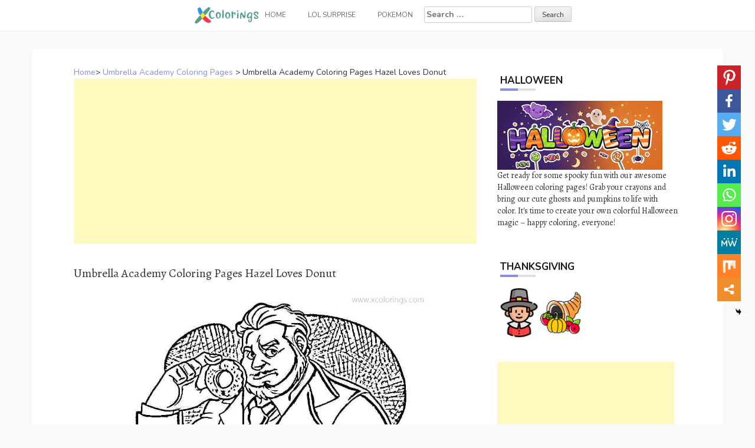

--- FILE ---
content_type: text/html; charset=UTF-8
request_url: https://www.xcolorings.com/umbrella-academy-coloring-pages-hazel-loves-donut/
body_size: 10033
content:
<!DOCTYPE html><html lang="en-US"><head><meta charset="UTF-8"><meta name="viewport" content="width=device-width, initial-scale=1"><script data-cfasync="false" id="ao_optimized_gfonts_config">WebFontConfig={google:{families:["Nunito:100,300,400,700","Alegreya:100,300,400,700"] },classes:false, events:false, timeout:1500};</script><link rel="profile" href="https://gmpg.org/xfn/11"><link rel="pingback" href="https://www.xcolorings.com/xmlrpc.php"><link
 rel="preload"
 href="https://www.xcolorings.com/wp-content/themes/hanne/assets/font-awesome/fonts/fontawesome-webfont.woff2?v=4.6.3"
 as="font"
 crossorigin=”anonymous”
 onload="this.onload=null;this.rel='stylesheet'"
/> <script data-ad-client="ca-pub-6498153624397168" async src="https://pagead2.googlesyndication.com/pagead/js/adsbygoogle.js"></script>  <script async src="https://www.googletagmanager.com/gtag/js?id=G-P3JVT29ZTM"></script> <script>window.dataLayer = window.dataLayer || [];
  function gtag(){dataLayer.push(arguments);}
  gtag('js', new Date());

  gtag('config', 'G-P3JVT29ZTM');</script> <meta name="google-site-verification" content="w4mJqQNK0EmqZT81KopBG7mtE-Zk8zQpAhvYmmXtms0" /><meta name='robots' content='index, follow, max-image-preview:large, max-snippet:-1, max-video-preview:-1' /><link media="all" href="https://www.xcolorings.com/wp-content/cache/autoptimize/css/autoptimize_9beb614a14f03d19e347db4556b0cdf1.css" rel="stylesheet" /><title>Umbrella Academy Coloring Pages Hazel Loves Donut - XColorings.com</title><link rel="canonical" href="https://www.xcolorings.com/umbrella-academy-coloring-pages-hazel-loves-donut/" /><meta property="og:locale" content="en_US" /><meta property="og:type" content="article" /><meta property="og:title" content="Umbrella Academy Coloring Pages Hazel Loves Donut - XColorings.com" /><meta property="og:description" content="(Image Info: Resolution 800px*892px, File Type: JPEG, Size: 116k.) This Umbrella Academy Coloring Pages Hazel Loves Donut for individual and noncommercial use only,..." /><meta property="og:url" content="https://www.xcolorings.com/umbrella-academy-coloring-pages-hazel-loves-donut/" /><meta property="og:site_name" content="XColorings.com" /><meta property="article:published_time" content="2020-10-06T05:13:48+00:00" /><meta property="og:image" content="https://www.xcolorings.com/wp-content/uploads/2020/10/Umbrella-Academy-Coloring-Pages-Hazel-Loves-Donut.jpg" /><meta property="og:image:width" content="800" /><meta property="og:image:height" content="892" /><meta name="twitter:card" content="summary_large_image" /><meta name="twitter:label1" content="Written by"><meta name="twitter:data1" content="hope2020"> <script type="application/ld+json" class="yoast-schema-graph">{"@context":"https://schema.org","@graph":[{"@type":"Organization","@id":"https://www.xcolorings.com/#organization","name":"XColorings","url":"https://www.xcolorings.com/","sameAs":[],"logo":{"@type":"ImageObject","@id":"https://www.xcolorings.com/#logo","inLanguage":"en-US","url":"https://www.xcolorings.com/wp-content/uploads/2020/02/logo.png","contentUrl":"https://www.xcolorings.com/wp-content/uploads/2020/02/logo.png","width":483,"height":146,"caption":"XColorings"},"image":{"@id":"https://www.xcolorings.com/#logo"}},{"@type":"WebSite","@id":"https://www.xcolorings.com/#website","url":"https://www.xcolorings.com/","name":"XColorings.com","description":"Free Printable Coloring Pages","publisher":{"@id":"https://www.xcolorings.com/#organization"},"potentialAction":[{"@type":"SearchAction","target":"https://www.xcolorings.com/?s={search_term_string}","query-input":"required name=search_term_string"}],"inLanguage":"en-US"},{"@type":"ImageObject","@id":"https://www.xcolorings.com/umbrella-academy-coloring-pages-hazel-loves-donut/#primaryimage","inLanguage":"en-US","url":"https://www.xcolorings.com/wp-content/uploads/2020/10/Umbrella-Academy-Coloring-Pages-Hazel-Loves-Donut.jpg","contentUrl":"https://www.xcolorings.com/wp-content/uploads/2020/10/Umbrella-Academy-Coloring-Pages-Hazel-Loves-Donut.jpg","width":800,"height":892},{"@type":"WebPage","@id":"https://www.xcolorings.com/umbrella-academy-coloring-pages-hazel-loves-donut/#webpage","url":"https://www.xcolorings.com/umbrella-academy-coloring-pages-hazel-loves-donut/","name":"Umbrella Academy Coloring Pages Hazel Loves Donut - XColorings.com","isPartOf":{"@id":"https://www.xcolorings.com/#website"},"primaryImageOfPage":{"@id":"https://www.xcolorings.com/umbrella-academy-coloring-pages-hazel-loves-donut/#primaryimage"},"datePublished":"2020-10-06T05:13:48+00:00","dateModified":"2020-10-06T05:13:48+00:00","breadcrumb":{"@id":"https://www.xcolorings.com/umbrella-academy-coloring-pages-hazel-loves-donut/#breadcrumb"},"inLanguage":"en-US","potentialAction":[{"@type":"ReadAction","target":["https://www.xcolorings.com/umbrella-academy-coloring-pages-hazel-loves-donut/"]}]},{"@type":"BreadcrumbList","@id":"https://www.xcolorings.com/umbrella-academy-coloring-pages-hazel-loves-donut/#breadcrumb","itemListElement":[{"@type":"ListItem","position":1,"item":{"@type":"WebPage","@id":"https://www.xcolorings.com/","url":"https://www.xcolorings.com/","name":"Home"}},{"@type":"ListItem","position":2,"item":{"@type":"WebPage","@id":"https://www.xcolorings.com/umbrella-academy-coloring-pages/","url":"https://www.xcolorings.com/umbrella-academy-coloring-pages/","name":"Umbrella Academy Coloring Pages"}},{"@type":"ListItem","position":3,"item":{"@id":"https://www.xcolorings.com/umbrella-academy-coloring-pages-hazel-loves-donut/#webpage"}}]},{"@type":"Article","@id":"https://www.xcolorings.com/umbrella-academy-coloring-pages-hazel-loves-donut/#article","isPartOf":{"@id":"https://www.xcolorings.com/umbrella-academy-coloring-pages-hazel-loves-donut/#webpage"},"author":{"@id":"https://www.xcolorings.com/#/schema/person/6e762cbcb344db7389e9061769a661d0"},"headline":"Umbrella Academy Coloring Pages Hazel Loves Donut","datePublished":"2020-10-06T05:13:48+00:00","dateModified":"2020-10-06T05:13:48+00:00","mainEntityOfPage":{"@id":"https://www.xcolorings.com/umbrella-academy-coloring-pages-hazel-loves-donut/#webpage"},"wordCount":40,"publisher":{"@id":"https://www.xcolorings.com/#organization"},"image":{"@id":"https://www.xcolorings.com/umbrella-academy-coloring-pages-hazel-loves-donut/#primaryimage"},"thumbnailUrl":"https://www.xcolorings.com/wp-content/uploads/2020/10/Umbrella-Academy-Coloring-Pages-Hazel-Loves-Donut.jpg","keywords":["Cartoon","Superhero","TV Show"],"articleSection":["Umbrella Academy Coloring Pages"],"inLanguage":"en-US"},{"@type":"Person","@id":"https://www.xcolorings.com/#/schema/person/6e762cbcb344db7389e9061769a661d0","name":"hope2020"}]}</script> <link rel='dns-prefetch' href='//www.xcolorings.com' /><link href='https://fonts.gstatic.com' crossorigin='anonymous' rel='preconnect' /><link href='https://ajax.googleapis.com' rel='preconnect' /><link href='https://fonts.googleapis.com' rel='preconnect' /><link rel='stylesheet' id='dashicons-css' href="https://www.xcolorings.com/wp-includes/css/dashicons.min.css" type='text/css' media='all' /> <script type="text/javascript" src="https://www.xcolorings.com/wp-content/plugins/jquery-manager/assets/js/jquery-3.5.1.min.js" id="jquery-core-js"></script> <script type="text/javascript" src="https://www.xcolorings.com/wp-content/plugins/jquery-manager/assets/js/jquery-migrate-3.3.0.min.js" id="jquery-migrate-js"></script> <script type="text/javascript" src="https://www.xcolorings.com/wp-content/themes/hanne/js/jquery-scrolltofixed-min.js" id="hanne-sticky-sidebar-js-js"></script> <link rel="https://api.w.org/" href="https://www.xcolorings.com/wp-json/" /><link rel="alternate" title="JSON" type="application/json" href="https://www.xcolorings.com/wp-json/wp/v2/posts/28950" /><link rel="alternate" title="oEmbed (JSON)" type="application/json+oembed" href="https://www.xcolorings.com/wp-json/oembed/1.0/embed?url=https%3A%2F%2Fwww.xcolorings.com%2Fumbrella-academy-coloring-pages-hazel-loves-donut%2F" /><link rel="alternate" title="oEmbed (XML)" type="text/xml+oembed" href="https://www.xcolorings.com/wp-json/oembed/1.0/embed?url=https%3A%2F%2Fwww.xcolorings.com%2Fumbrella-academy-coloring-pages-hazel-loves-donut%2F&#038;format=xml" /><link rel="icon" href="https://www.xcolorings.com/wp-content/uploads/2020/10/cropped-fav-icon-4-32x32.png" sizes="32x32" /><link rel="icon" href="https://www.xcolorings.com/wp-content/uploads/2020/10/cropped-fav-icon-4-192x192.png" sizes="192x192" /><link rel="apple-touch-icon" href="https://www.xcolorings.com/wp-content/uploads/2020/10/cropped-fav-icon-4-180x180.png" /><meta name="msapplication-TileImage" content="https://www.xcolorings.com/wp-content/uploads/2020/10/cropped-fav-icon-4-270x270.png" /><script data-cfasync="false" id="ao_optimized_gfonts_webfontloader">(function() {var wf = document.createElement('script');wf.src='https://ajax.googleapis.com/ajax/libs/webfont/1/webfont.js';wf.type='text/javascript';wf.async='true';var s=document.getElementsByTagName('script')[0];s.parentNode.insertBefore(wf, s);})();</script></head><body class="wp-singular post-template-default single single-post postid-28950 single-format-image custom-background wp-custom-logo wp-theme-hanne sidebar-enabled"><div id="page" class="hfeed site"> <a class="skip-link screen-reader-text" href="#content">Skip to content</a><div id="jumbosearch"> <span class="fa fa-remove closeicon"></span><div class="form"><form role="search" method="get" class="search-form" action="https://www.xcolorings.com/"> <label> <span class="screen-reader-text">Search for:</span> <input type="search" class="search-field" placeholder="Search &hellip;" value="" name="s" /> </label> <input type="submit" class="search-submit" value="Search" /></form></div></div><div id="slickmenu"></div><nav id="site-navigation" class="main-navigation title-font" role="navigation"><div class="container"><div class="menu-menu-1-container"><ul id="menu-menu-1" class="menu"><li id="menu-item-146" class="menu-item menu-item-type-custom menu-item-object-custom"><a href="https://www.xcolorings.com/"></i><img width="109" height="28" src="https://www.xcolorings.com/wp-content/uploads/2020/11/xcoloring_logo_5.png" class="menu-image menu-image-title-after" alt="xcoloring.com logo" decoding="async" /><span class="menu-image-title-after menu-image-title">Home</span></a></li><li id="menu-item-41954" class="menu-item menu-item-type-custom menu-item-object-custom menu-item-has-children"><a href="#"></i>LOL Surprise</a><ul class="sub-menu"><li id="menu-item-41957" class="menu-item menu-item-type-taxonomy menu-item-object-category"><a href="https://www.xcolorings.com/omg-doll-coloring-pages/"></i>OMG Doll Coloring Pages</a></li><li id="menu-item-42000" class="menu-item menu-item-type-taxonomy menu-item-object-category"><a href="https://www.xcolorings.com/lol-unicorn-coloring-pages/"></i>LOL Unicorn Coloring Pages</a></li><li id="menu-item-41956" class="menu-item menu-item-type-taxonomy menu-item-object-category"><a href="https://www.xcolorings.com/lol-pets-coloring-pages/"></i>LOL Pets Coloring Pages</a></li><li id="menu-item-41955" class="menu-item menu-item-type-taxonomy menu-item-object-category"><a href="https://www.xcolorings.com/lol-baby-coloring-pages/"></i>LOL Baby Coloring Pages</a></li><li id="menu-item-42074" class="menu-item menu-item-type-taxonomy menu-item-object-category"><a href="https://www.xcolorings.com/lol-surprise-boys-coloring-pages/"></i>LOL Boys Coloring Pages</a></li></ul></li><li id="menu-item-44506" class="menu-item menu-item-type-taxonomy menu-item-object-category"><a href="https://www.xcolorings.com/pokemon-coloring-pages/"></i>Pokemon</a></li><li><form role="search" method="get" class="search-form" action="https://www.xcolorings.com/"> <label> <span class="screen-reader-text">Search for:</span> <input type="search" class="search-field" placeholder="Search &hellip;" value="" name="s" /> </label> <input type="submit" class="search-submit" value="Search" /></form></li></ul></div></div></nav><header id="masthead" class="site-header" role="banner"> <? /*php if ( has_custom_logo() ) : */?> <?/*php the_custom_logo(); */?> <? /*php endif; */?></header><div class="mega-container"><div id="content" class="site-content container"><div id="primary-mono" class="content-area col-md-8"><main id="main" class="site-main" role="main"><div class="title-font"><div id="post_nav"><span><a href="https://www.xcolorings.com/" >Home</a>></span> <a href="https://www.xcolorings.com/umbrella-academy-coloring-pages/" rel="category tag">Umbrella Academy Coloring Pages</a> > <span class="post_nav_title">Umbrella Academy Coloring Pages Hazel Loves Donut</span></a></div></div><article id="post-28950" class="post-28950 post type-post status-publish format-image has-post-thumbnail hentry category-umbrella-academy-coloring-pages tag-cartoon tag-superhero tag-tv-show post_format-post-format-image"> <script async src="https://pagead2.googlesyndication.com/pagead/js/adsbygoogle.js"></script>  <ins class="adsbygoogle"
 style="display:block"
 data-ad-client="ca-pub-6498153624397168"
 data-ad-slot="5339896018"
 data-ad-format="auto"
 data-full-width-responsive="true"></ins> <script>(adsbygoogle = window.adsbygoogle || []).push({});</script>        <h1 style="font-size:20px">Umbrella Academy Coloring Pages Hazel Loves Donut</h1><div class="entry-content"> <input class="jpibfi" type="hidden"><p><img decoding="async" class="aligncenter" src="//www.xcolorings.com/wp-content/uploads/2020/10/Umbrella-Academy-Coloring-Pages-Hazel-Loves-Donut.jpg" alt="Free Umbrella Academy Coloring Pages Hazel Loves Donut printable" title="Umbrella Academy Coloring Pages Hazel Loves Donut." width="520" data-jpibfi-post-excerpt="" data-jpibfi-post-url="https://www.xcolorings.com/umbrella-academy-coloring-pages-hazel-loves-donut/" data-jpibfi-post-title="Umbrella Academy Coloring Pages Hazel Loves Donut" data-jpibfi-src="//www.xcolorings.com/wp-content/uploads/2020/10/Umbrella-Academy-Coloring-Pages-Hazel-Loves-Donut.jpg" ><br />(Image Info: Resolution 800px*892px, File Type: JPEG, Size: 116k.)</p><div style="font-size:14px">This Umbrella Academy Coloring Pages Hazel Loves Donut for individual and noncommercial use only, the copyright belongs to their respective creatures or owners.</div><div class='heateor_sss_sharing_container heateor_sss_vertical_sharing heateor_sss_bottom_sharing' style='width:44px;right: 10px;top: 100px;-webkit-box-shadow:none;box-shadow:none;' heateor-sss-data-href='https://www.xcolorings.com/umbrella-academy-coloring-pages-hazel-loves-donut/'><ul class="heateor_sss_sharing_ul"><li class=""><i style="width:40px;height:40px;margin:0;" alt="Pinterest" Title="Pinterest" class="heateorSssSharing heateorSssPinterestBackground" onclick="javascript:void( (function() {var e=document.createElement('script' );e.setAttribute('type','text/javascript' );e.setAttribute('charset','UTF-8' );e.setAttribute('src','//assets.pinterest.com/js/pinmarklet.js?r='+Math.random()*99999999);document.body.appendChild(e)})());"><ss style="display:block;" class="heateorSssSharingSvg heateorSssPinterestSvg"></ss></i></li><li class=""><i style="width:40px;height:40px;margin:0;" alt="Facebook" Title="Facebook" class="heateorSssSharing heateorSssFacebookBackground" onclick='heateorSssPopup("https://www.facebook.com/sharer/sharer.php?u=https%3A%2F%2Fwww.xcolorings.com%2Fumbrella-academy-coloring-pages-hazel-loves-donut%2F")'><ss style="display:block;" class="heateorSssSharingSvg heateorSssFacebookSvg"></ss></i></li><li class=""><i style="width:40px;height:40px;margin:0;" alt="Twitter" Title="Twitter" class="heateorSssSharing heateorSssTwitterBackground" onclick='heateorSssPopup("http://twitter.com/intent/tweet?text=Umbrella%20Academy%20Coloring%20Pages%20Hazel%20Loves%20Donut&url=https%3A%2F%2Fwww.xcolorings.com%2Fumbrella-academy-coloring-pages-hazel-loves-donut%2F")'><ss style="display:block;" class="heateorSssSharingSvg heateorSssTwitterSvg"></ss></i></li><li class=""><i style="width:40px;height:40px;margin:0;" alt="Reddit" Title="Reddit" class="heateorSssSharing heateorSssRedditBackground" onclick='heateorSssPopup("http://reddit.com/submit?url=https%3A%2F%2Fwww.xcolorings.com%2Fumbrella-academy-coloring-pages-hazel-loves-donut%2F&title=Umbrella%20Academy%20Coloring%20Pages%20Hazel%20Loves%20Donut")'><ss style="display:block;" class="heateorSssSharingSvg heateorSssRedditSvg"></ss></i></li><li class=""><i style="width:40px;height:40px;margin:0;" alt="Linkedin" Title="Linkedin" class="heateorSssSharing heateorSssLinkedinBackground" onclick='heateorSssPopup("http://www.linkedin.com/shareArticle?mini=true&url=https%3A%2F%2Fwww.xcolorings.com%2Fumbrella-academy-coloring-pages-hazel-loves-donut%2F&title=Umbrella%20Academy%20Coloring%20Pages%20Hazel%20Loves%20Donut")'><ss style="display:block;" class="heateorSssSharingSvg heateorSssLinkedinSvg"></ss></i></li><li class=""><i style="width:40px;height:40px;margin:0;" alt="Whatsapp" Title="Whatsapp" class="heateorSssSharing heateorSssWhatsappBackground" onclick='heateorSssPopup("https://web.whatsapp.com/send?text=Umbrella%20Academy%20Coloring%20Pages%20Hazel%20Loves%20Donut https%3A%2F%2Fwww.xcolorings.com%2Fumbrella-academy-coloring-pages-hazel-loves-donut%2F")'><ss style="display:block" class="heateorSssSharingSvg heateorSssWhatsappSvg"></ss></i></li><li class=""><i style="width:40px;height:40px;margin:0;" alt="Instagram" Title="Instagram" class="heateorSssSharing heateorSssInstagramBackground"><a href="https://www.instagram.com/" rel="nofollow noopener" target="_blank"><ss style="display:block;" class="heateorSssSharingSvg heateorSssInstagramSvg"></ss></a></i></li><li class=""><i style="width:40px;height:40px;margin:0;" alt="MeWe" Title="MeWe" class="heateorSssSharing heateorSssMeWeBackground" onclick='heateorSssPopup("https://mewe.com/share?link=https%3A%2F%2Fwww.xcolorings.com%2Fumbrella-academy-coloring-pages-hazel-loves-donut%2F")'><ss style="display:block;" class="heateorSssSharingSvg heateorSssMeWeSvg"></ss></i></li><li class=""><i style="width:40px;height:40px;margin:0;" alt="Mix" Title="Mix" class="heateorSssSharing heateorSssMixBackground" onclick='heateorSssPopup("https://mix.com/mixit?url=https%3A%2F%2Fwww.xcolorings.com%2Fumbrella-academy-coloring-pages-hazel-loves-donut%2F")'><ss style="display:block;" class="heateorSssSharingSvg heateorSssMixSvg"></ss></i></li><li class=""><i style="width:40px;height:40px;margin:0;" title="More" alt="More" class="heateorSssSharing heateorSssMoreBackground" onclick="heateorSssMoreSharingPopup(this, 'https://www.xcolorings.com/umbrella-academy-coloring-pages-hazel-loves-donut/', 'Umbrella%20Academy%20Coloring%20Pages%20Hazel%20Loves%20Donut', '' )" ><ss style="display:block" class="heateorSssSharingSvg heateorSssMoreSvg"></ss></i></li></ul><div class="heateorSssClear"></div></div> <script async src="https://pagead2.googlesyndication.com/pagead/js/adsbygoogle.js"></script>  <ins class="adsbygoogle"
 style="display:block"
 data-ad-client="ca-pub-6498153624397168"
 data-ad-slot="5662495498"
 data-ad-format="auto"
 data-full-width-responsive="true"></ins> <script>(adsbygoogle = window.adsbygoogle || []).push({});</script> </div> <script src="https://www.xcolorings.com/wp-content/cache/autoptimize/js/autoptimize_single_55075a340ee0a778b8fffd74c72a68c0.js"></script> <div> <br><div class="white-space:nowrap" style="clear:both;z-index:99;margin-top:25px;"><div style="float:left;width="50%""><a href=//www.xcolorings.com/wp-content/uploads/2020/10/Umbrella-Academy-Coloring-Pages-Hazel-Loves-Donut.jpg download> <img src="https://www.xcolorings.com/wp-content/uploads/2020/03/button_download_blue.png" alt="Download this coloring page" title="Download this coloring page"> </a></div><div style="float:right;width="50%""><a href="javascript:void(0);" onclick="printimg('//www.xcolorings.com/wp-content/uploads/2020/10/Umbrella-Academy-Coloring-Pages-Hazel-Loves-Donut.jpg')" rel="external nofollow" target="_blank"><img src="https://www.xcolorings.com/wp-content/uploads/2020/03/button_print_blue.png" alt="Print this coloring page" title="Print this coloring page"> </a></div></div> <br> <br><br><div class="relatedposts" width="100%"><div class="title-font" style='font-size:18px;'>RELATED:</div><div class="relatedthumb"> <a rel="external" href="https://www.xcolorings.com/umbrella-academy-number-five-coloring-pages/" title="Umbrella Academy Number Five Coloring Pages"><input class="jpibfi" type="hidden"><img width="110" height="110" src="https://www.xcolorings.com/wp-content/uploads/2020/10/Umbrella-Academy-Number-Five-Coloring-Pages-150x150.jpg" class="attachment-110x110 size-110x110 wp-post-image" alt="" decoding="async" data-jpibfi-post-excerpt="" data-jpibfi-post-url="https://www.xcolorings.com/umbrella-academy-number-five-coloring-pages/" data-jpibfi-post-title="Umbrella Academy Number Five Coloring Pages" data-jpibfi-src="https://www.xcolorings.com/wp-content/uploads/2020/10/Umbrella-Academy-Number-Five-Coloring-Pages-150x150.jpg" ></a></div><div class="relatedthumb"> <a rel="external" href="https://www.xcolorings.com/umbrella-academy-coloring-pages-number-six-ben/" title="Umbrella Academy Coloring Pages Number Six Ben"><input class="jpibfi" type="hidden"><img width="110" height="110" src="https://www.xcolorings.com/wp-content/uploads/2020/10/Umbrella-Academy-Coloring-Pages-Number-Six-Ben-150x150.jpg" class="attachment-110x110 size-110x110 wp-post-image" alt="" decoding="async" data-jpibfi-post-excerpt="" data-jpibfi-post-url="https://www.xcolorings.com/umbrella-academy-coloring-pages-number-six-ben/" data-jpibfi-post-title="Umbrella Academy Coloring Pages Number Six Ben" data-jpibfi-src="https://www.xcolorings.com/wp-content/uploads/2020/10/Umbrella-Academy-Coloring-Pages-Number-Six-Ben-150x150.jpg" ></a></div><div class="relatedthumb"> <a rel="external" href="https://www.xcolorings.com/umbrella-academy-coloring-pages-klaus-with-goodbye/" title="Umbrella Academy Coloring Pages Klaus with Goodbye"><input class="jpibfi" type="hidden"><img width="110" height="110" src="https://www.xcolorings.com/wp-content/uploads/2020/10/Umbrella-Academy-Coloring-Pages-Klaus-with-Goodbye-150x150.jpg" class="attachment-110x110 size-110x110 wp-post-image" alt="" decoding="async" data-jpibfi-post-excerpt="" data-jpibfi-post-url="https://www.xcolorings.com/umbrella-academy-coloring-pages-klaus-with-goodbye/" data-jpibfi-post-title="Umbrella Academy Coloring Pages Klaus with Goodbye" data-jpibfi-src="https://www.xcolorings.com/wp-content/uploads/2020/10/Umbrella-Academy-Coloring-Pages-Klaus-with-Goodbye-150x150.jpg" ></a></div><div class="relatedthumb"> <a rel="external" href="https://www.xcolorings.com/umbrella-academy-coloring-pages-number-two/" title="Umbrella Academy Coloring Pages Number Two"><input class="jpibfi" type="hidden"><img width="110" height="110" src="https://www.xcolorings.com/wp-content/uploads/2020/10/Umbrella-Academy-Coloring-Pages-Number-Two-150x150.jpg" class="attachment-110x110 size-110x110 wp-post-image" alt="" decoding="async" loading="lazy" srcset="https://www.xcolorings.com/wp-content/uploads/2020/10/Umbrella-Academy-Coloring-Pages-Number-Two-150x150.jpg 150w, https://www.xcolorings.com/wp-content/uploads/2020/10/Umbrella-Academy-Coloring-Pages-Number-Two-24x24.jpg 24w, https://www.xcolorings.com/wp-content/uploads/2020/10/Umbrella-Academy-Coloring-Pages-Number-Two-36x36.jpg 36w, https://www.xcolorings.com/wp-content/uploads/2020/10/Umbrella-Academy-Coloring-Pages-Number-Two-48x48.jpg 48w, https://www.xcolorings.com/wp-content/uploads/2020/10/Umbrella-Academy-Coloring-Pages-Number-Two.jpg 1280w" sizes="auto, (max-width: 110px) 100vw, 110px" data-jpibfi-post-excerpt="" data-jpibfi-post-url="https://www.xcolorings.com/umbrella-academy-coloring-pages-number-two/" data-jpibfi-post-title="Umbrella Academy Coloring Pages Number Two" data-jpibfi-src="https://www.xcolorings.com/wp-content/uploads/2020/10/Umbrella-Academy-Coloring-Pages-Number-Two-150x150.jpg" ></a></div><div class="relatedthumb"> <a rel="external" href="https://www.xcolorings.com/umbrella-academy-logo-coloring-pages-2/" title="Umbrella Academy Logo Coloring Pages"><input class="jpibfi" type="hidden"><img width="110" height="110" src="https://www.xcolorings.com/wp-content/uploads/2020/10/Umbrella-Academy-Logo-Coloring-Pages-150x150.jpg" class="attachment-110x110 size-110x110 wp-post-image" alt="" decoding="async" loading="lazy" data-jpibfi-post-excerpt="" data-jpibfi-post-url="https://www.xcolorings.com/umbrella-academy-logo-coloring-pages-2/" data-jpibfi-post-title="Umbrella Academy Logo Coloring Pages" data-jpibfi-src="https://www.xcolorings.com/wp-content/uploads/2020/10/Umbrella-Academy-Logo-Coloring-Pages-150x150.jpg" ></a></div><div class="relatedthumb"> <a rel="external" href="https://www.xcolorings.com/umbrella-academy-coloring-pages-sir-reginald-hargreeves/" title="Umbrella Academy Coloring Pages Sir Reginald Hargreeves"><input class="jpibfi" type="hidden"><img width="110" height="110" src="https://www.xcolorings.com/wp-content/uploads/2020/10/Umbrella-Academy-Coloring-Pages-Sir-Reginald-Hargreeves-150x150.jpg" class="attachment-110x110 size-110x110 wp-post-image" alt="" decoding="async" loading="lazy" data-jpibfi-post-excerpt="" data-jpibfi-post-url="https://www.xcolorings.com/umbrella-academy-coloring-pages-sir-reginald-hargreeves/" data-jpibfi-post-title="Umbrella Academy Coloring Pages Sir Reginald Hargreeves" data-jpibfi-src="https://www.xcolorings.com/wp-content/uploads/2020/10/Umbrella-Academy-Coloring-Pages-Sir-Reginald-Hargreeves-150x150.jpg" ></a></div><div class="relatedthumb"> <a rel="external" href="https://www.xcolorings.com/umbrella-academy-coloring-pages-white-violin-vanya/" title="Umbrella Academy Coloring Pages White Violin Vanya"><input class="jpibfi" type="hidden"><img width="110" height="110" src="https://www.xcolorings.com/wp-content/uploads/2020/10/Umbrella-Academy-Coloring-Pages-White-Violin-Vanya-150x150.jpg" class="attachment-110x110 size-110x110 wp-post-image" alt="" decoding="async" loading="lazy" data-jpibfi-post-excerpt="" data-jpibfi-post-url="https://www.xcolorings.com/umbrella-academy-coloring-pages-white-violin-vanya/" data-jpibfi-post-title="Umbrella Academy Coloring Pages White Violin Vanya" data-jpibfi-src="https://www.xcolorings.com/wp-content/uploads/2020/10/Umbrella-Academy-Coloring-Pages-White-Violin-Vanya-150x150.jpg" ></a></div><div class="relatedthumb"> <a rel="external" href="https://www.xcolorings.com/number-three-from-umbrella-academy-coloring-pages/" title="Number three from Umbrella Academy Coloring Pages"><input class="jpibfi" type="hidden"><img width="110" height="110" src="https://www.xcolorings.com/wp-content/uploads/2020/10/Number-three-from-Umbrella-Academy-Coloring-Pages-150x150.jpg" class="attachment-110x110 size-110x110 wp-post-image" alt="" decoding="async" loading="lazy" srcset="https://www.xcolorings.com/wp-content/uploads/2020/10/Number-three-from-Umbrella-Academy-Coloring-Pages-150x150.jpg 150w, https://www.xcolorings.com/wp-content/uploads/2020/10/Number-three-from-Umbrella-Academy-Coloring-Pages-24x24.jpg 24w, https://www.xcolorings.com/wp-content/uploads/2020/10/Number-three-from-Umbrella-Academy-Coloring-Pages-36x36.jpg 36w, https://www.xcolorings.com/wp-content/uploads/2020/10/Number-three-from-Umbrella-Academy-Coloring-Pages-48x48.jpg 48w, https://www.xcolorings.com/wp-content/uploads/2020/10/Number-three-from-Umbrella-Academy-Coloring-Pages.jpg 1280w" sizes="auto, (max-width: 110px) 100vw, 110px" data-jpibfi-post-excerpt="" data-jpibfi-post-url="https://www.xcolorings.com/number-three-from-umbrella-academy-coloring-pages/" data-jpibfi-post-title="Number three from Umbrella Academy Coloring Pages" data-jpibfi-src="https://www.xcolorings.com/wp-content/uploads/2020/10/Number-three-from-Umbrella-Academy-Coloring-Pages-150x150.jpg" ></a></div><div class="relatedthumb"> <a rel="external" href="https://www.xcolorings.com/umbrella-academy-coloring-pages-ben-is-number-six/" title="Umbrella Academy Coloring Pages Ben is Number Six"><input class="jpibfi" type="hidden"><img width="110" height="110" src="https://www.xcolorings.com/wp-content/uploads/2020/10/Umbrella-Academy-Coloring-Pages-Ben-is-Number-Six-150x150.jpg" class="attachment-110x110 size-110x110 wp-post-image" alt="" decoding="async" loading="lazy" srcset="https://www.xcolorings.com/wp-content/uploads/2020/10/Umbrella-Academy-Coloring-Pages-Ben-is-Number-Six-150x150.jpg 150w, https://www.xcolorings.com/wp-content/uploads/2020/10/Umbrella-Academy-Coloring-Pages-Ben-is-Number-Six-24x24.jpg 24w, https://www.xcolorings.com/wp-content/uploads/2020/10/Umbrella-Academy-Coloring-Pages-Ben-is-Number-Six-36x36.jpg 36w, https://www.xcolorings.com/wp-content/uploads/2020/10/Umbrella-Academy-Coloring-Pages-Ben-is-Number-Six-48x48.jpg 48w, https://www.xcolorings.com/wp-content/uploads/2020/10/Umbrella-Academy-Coloring-Pages-Ben-is-Number-Six.jpg 1080w" sizes="auto, (max-width: 110px) 100vw, 110px" data-jpibfi-post-excerpt="" data-jpibfi-post-url="https://www.xcolorings.com/umbrella-academy-coloring-pages-ben-is-number-six/" data-jpibfi-post-title="Umbrella Academy Coloring Pages Ben is Number Six" data-jpibfi-src="https://www.xcolorings.com/wp-content/uploads/2020/10/Umbrella-Academy-Coloring-Pages-Ben-is-Number-Six-150x150.jpg" ></a></div><div class="relatedthumb"> <a rel="external" href="https://www.xcolorings.com/umbrella-academy-coloring-pages-number-one/" title="Umbrella Academy Coloring Pages Number one"><input class="jpibfi" type="hidden"><img width="110" height="110" src="https://www.xcolorings.com/wp-content/uploads/2020/10/Umbrella-Academy-Coloring-Pages-Number-one-150x150.jpg" class="attachment-110x110 size-110x110 wp-post-image" alt="" decoding="async" loading="lazy" srcset="https://www.xcolorings.com/wp-content/uploads/2020/10/Umbrella-Academy-Coloring-Pages-Number-one-150x150.jpg 150w, https://www.xcolorings.com/wp-content/uploads/2020/10/Umbrella-Academy-Coloring-Pages-Number-one-24x24.jpg 24w, https://www.xcolorings.com/wp-content/uploads/2020/10/Umbrella-Academy-Coloring-Pages-Number-one-36x36.jpg 36w, https://www.xcolorings.com/wp-content/uploads/2020/10/Umbrella-Academy-Coloring-Pages-Number-one-48x48.jpg 48w, https://www.xcolorings.com/wp-content/uploads/2020/10/Umbrella-Academy-Coloring-Pages-Number-one.jpg 1280w" sizes="auto, (max-width: 110px) 100vw, 110px" data-jpibfi-post-excerpt="" data-jpibfi-post-url="https://www.xcolorings.com/umbrella-academy-coloring-pages-number-one/" data-jpibfi-post-title="Umbrella Academy Coloring Pages Number one" data-jpibfi-src="https://www.xcolorings.com/wp-content/uploads/2020/10/Umbrella-Academy-Coloring-Pages-Number-one-150x150.jpg" ></a></div><div class="relatedthumb"> <a rel="external" href="https://www.xcolorings.com/umbrella-academy-number-seven-coloring-pages/" title="Umbrella Academy Number Seven Coloring Pages"><input class="jpibfi" type="hidden"><img width="110" height="110" src="https://www.xcolorings.com/wp-content/uploads/2020/10/Umbrella-Academy-Number-Seven-Coloring-Pages-150x150.jpg" class="attachment-110x110 size-110x110 wp-post-image" alt="" decoding="async" loading="lazy" data-jpibfi-post-excerpt="" data-jpibfi-post-url="https://www.xcolorings.com/umbrella-academy-number-seven-coloring-pages/" data-jpibfi-post-title="Umbrella Academy Number Seven Coloring Pages" data-jpibfi-src="https://www.xcolorings.com/wp-content/uploads/2020/10/Umbrella-Academy-Number-Seven-Coloring-Pages-150x150.jpg" ></a></div><div class="relatedthumb"> <a rel="external" href="https://www.xcolorings.com/umbrella-academy-2-coloring-pages-number-five-with-axe/" title="Umbrella Academy 2 Coloring Pages Number Five with Axe"><input class="jpibfi" type="hidden"><img width="110" height="110" src="https://www.xcolorings.com/wp-content/uploads/2020/10/Umbrella-Academy-2-Coloring-Pages-Number-Five-with-Axe-150x150.jpg" class="attachment-110x110 size-110x110 wp-post-image" alt="" decoding="async" loading="lazy" data-jpibfi-post-excerpt="" data-jpibfi-post-url="https://www.xcolorings.com/umbrella-academy-2-coloring-pages-number-five-with-axe/" data-jpibfi-post-title="Umbrella Academy 2 Coloring Pages Number Five with Axe" data-jpibfi-src="https://www.xcolorings.com/wp-content/uploads/2020/10/Umbrella-Academy-2-Coloring-Pages-Number-Five-with-Axe-150x150.jpg" ></a></div><div class="relatedthumb"> <a rel="external" href="https://www.xcolorings.com/umbrella-academy-coloring-pages-number-five-with-a-mannequin/" title="Umbrella Academy Coloring Pages Number Five With A Mannequin"><input class="jpibfi" type="hidden"><img width="110" height="110" src="https://www.xcolorings.com/wp-content/uploads/2020/10/Umbrella-Academy-Coloring-Pages-Number-Five-With-A-Mannequin-150x150.jpg" class="attachment-110x110 size-110x110 wp-post-image" alt="" decoding="async" loading="lazy" data-jpibfi-post-excerpt="" data-jpibfi-post-url="https://www.xcolorings.com/umbrella-academy-coloring-pages-number-five-with-a-mannequin/" data-jpibfi-post-title="Umbrella Academy Coloring Pages Number Five With A Mannequin" data-jpibfi-src="https://www.xcolorings.com/wp-content/uploads/2020/10/Umbrella-Academy-Coloring-Pages-Number-Five-With-A-Mannequin-150x150.jpg" ></a></div><div class="relatedthumb"> <a rel="external" href="https://www.xcolorings.com/umbrella-academy-coloring-pages-naked/" title="Umbrella Academy Coloring Pages Naked"><input class="jpibfi" type="hidden"><img width="110" height="110" src="https://www.xcolorings.com/wp-content/uploads/2020/10/Umbrella-Academy-Coloring-Pages-Naked-150x150.jpg" class="attachment-110x110 size-110x110 wp-post-image" alt="" decoding="async" loading="lazy" data-jpibfi-post-excerpt="" data-jpibfi-post-url="https://www.xcolorings.com/umbrella-academy-coloring-pages-naked/" data-jpibfi-post-title="Umbrella Academy Coloring Pages Naked" data-jpibfi-src="https://www.xcolorings.com/wp-content/uploads/2020/10/Umbrella-Academy-Coloring-Pages-Naked-150x150.jpg" ></a></div><div class="relatedthumb"> <a rel="external" href="https://www.xcolorings.com/umbrella-academy-carmichael-coloring-pages/" title="Umbrella Academy Carmichael Coloring Pages"><input class="jpibfi" type="hidden"><img width="110" height="110" src="https://www.xcolorings.com/wp-content/uploads/2020/10/Umbrella-Academy-Carmichael-Coloring-Pages-150x150.jpg" class="attachment-110x110 size-110x110 wp-post-image" alt="" decoding="async" loading="lazy" data-jpibfi-post-excerpt="" data-jpibfi-post-url="https://www.xcolorings.com/umbrella-academy-carmichael-coloring-pages/" data-jpibfi-post-title="Umbrella Academy Carmichael Coloring Pages" data-jpibfi-src="https://www.xcolorings.com/wp-content/uploads/2020/10/Umbrella-Academy-Carmichael-Coloring-Pages-150x150.jpg" ></a></div><div class="relatedthumb"> <a rel="external" href="https://www.xcolorings.com/umbrella-academy-coloring-pages-mad-klaus-hargreeves/" title="Umbrella Academy Coloring Pages Mad Klaus Hargreeves"><input class="jpibfi" type="hidden"><img width="110" height="110" src="https://www.xcolorings.com/wp-content/uploads/2020/10/Umbrella-Academy-Coloring-Pages-Mad-Klaus-Hargreeves-150x150.jpg" class="attachment-110x110 size-110x110 wp-post-image" alt="" decoding="async" loading="lazy" data-jpibfi-post-excerpt="" data-jpibfi-post-url="https://www.xcolorings.com/umbrella-academy-coloring-pages-mad-klaus-hargreeves/" data-jpibfi-post-title="Umbrella Academy Coloring Pages Mad Klaus Hargreeves" data-jpibfi-src="https://www.xcolorings.com/wp-content/uploads/2020/10/Umbrella-Academy-Coloring-Pages-Mad-Klaus-Hargreeves-150x150.jpg" ></a></div><div class="relatedthumb"> <a rel="external" href="https://www.xcolorings.com/umbrella-academy-coloring-pages-number-four/" title="Umbrella Academy Coloring Pages Number Four"><input class="jpibfi" type="hidden"><img width="110" height="110" src="https://www.xcolorings.com/wp-content/uploads/2020/10/Umbrella-Academy-Coloring-Pages-Number-Four-150x150.jpg" class="attachment-110x110 size-110x110 wp-post-image" alt="" decoding="async" loading="lazy" srcset="https://www.xcolorings.com/wp-content/uploads/2020/10/Umbrella-Academy-Coloring-Pages-Number-Four-150x150.jpg 150w, https://www.xcolorings.com/wp-content/uploads/2020/10/Umbrella-Academy-Coloring-Pages-Number-Four-24x24.jpg 24w, https://www.xcolorings.com/wp-content/uploads/2020/10/Umbrella-Academy-Coloring-Pages-Number-Four-36x36.jpg 36w, https://www.xcolorings.com/wp-content/uploads/2020/10/Umbrella-Academy-Coloring-Pages-Number-Four-48x48.jpg 48w, https://www.xcolorings.com/wp-content/uploads/2020/10/Umbrella-Academy-Coloring-Pages-Number-Four.jpg 1280w" sizes="auto, (max-width: 110px) 100vw, 110px" data-jpibfi-post-excerpt="" data-jpibfi-post-url="https://www.xcolorings.com/umbrella-academy-coloring-pages-number-four/" data-jpibfi-post-title="Umbrella Academy Coloring Pages Number Four" data-jpibfi-src="https://www.xcolorings.com/wp-content/uploads/2020/10/Umbrella-Academy-Coloring-Pages-Number-Four-150x150.jpg" ></a></div><div class="relatedthumb"> <a rel="external" href="https://www.xcolorings.com/umbrella-academy-klaus-hargreeves-coloring-pages/" title="Umbrella Academy Klaus Hargreeves Coloring Pages"><input class="jpibfi" type="hidden"><img width="110" height="110" src="https://www.xcolorings.com/wp-content/uploads/2020/10/Umbrella-Academy-Klaus-Hargreeves-Coloring-Pages-150x150.jpg" class="attachment-110x110 size-110x110 wp-post-image" alt="" decoding="async" loading="lazy" data-jpibfi-post-excerpt="" data-jpibfi-post-url="https://www.xcolorings.com/umbrella-academy-klaus-hargreeves-coloring-pages/" data-jpibfi-post-title="Umbrella Academy Klaus Hargreeves Coloring Pages" data-jpibfi-src="https://www.xcolorings.com/wp-content/uploads/2020/10/Umbrella-Academy-Klaus-Hargreeves-Coloring-Pages-150x150.jpg" ></a></div><div class="relatedthumb"> <a rel="external" href="https://www.xcolorings.com/umbrella-academy-coloring-pages-vanya-and-number-five/" title="Umbrella Academy Coloring Pages Vanya and Number Five"><input class="jpibfi" type="hidden"><img width="110" height="110" src="https://www.xcolorings.com/wp-content/uploads/2020/10/Umbrella-Academy-Coloring-Pages-Vanya-and-Number-Five-150x150.jpg" class="attachment-110x110 size-110x110 wp-post-image" alt="" decoding="async" loading="lazy" data-jpibfi-post-excerpt="" data-jpibfi-post-url="https://www.xcolorings.com/umbrella-academy-coloring-pages-vanya-and-number-five/" data-jpibfi-post-title="Umbrella Academy Coloring Pages Vanya and Number Five" data-jpibfi-src="https://www.xcolorings.com/wp-content/uploads/2020/10/Umbrella-Academy-Coloring-Pages-Vanya-and-Number-Five-150x150.jpg" ></a></div><div class="relatedthumb"> <a rel="external" href="https://www.xcolorings.com/umbrella-academy-coloring-pages-number-five/" title="Umbrella Academy Coloring Pages Number five"><input class="jpibfi" type="hidden"><img width="110" height="110" src="https://www.xcolorings.com/wp-content/uploads/2020/10/Umbrella-Academy-Coloring-Pages-Number-five-150x150.jpg" class="attachment-110x110 size-110x110 wp-post-image" alt="" decoding="async" loading="lazy" data-jpibfi-post-excerpt="" data-jpibfi-post-url="https://www.xcolorings.com/umbrella-academy-coloring-pages-number-five/" data-jpibfi-post-title="Umbrella Academy Coloring Pages Number five" data-jpibfi-src="https://www.xcolorings.com/wp-content/uploads/2020/10/Umbrella-Academy-Coloring-Pages-Number-five-150x150.jpg" ></a></div><div class="relatedthumb"> <a rel="external" href="https://www.xcolorings.com/umbrella-academy-coloring-pages-logo/" title="Umbrella Academy Coloring Pages Logo"><input class="jpibfi" type="hidden"><img width="110" height="110" src="https://www.xcolorings.com/wp-content/uploads/2020/10/Umbrella-Academy-Coloring-Pages-Logo-150x150.jpg" class="attachment-110x110 size-110x110 wp-post-image" alt="" decoding="async" loading="lazy" data-jpibfi-post-excerpt="" data-jpibfi-post-url="https://www.xcolorings.com/umbrella-academy-coloring-pages-logo/" data-jpibfi-post-title="Umbrella Academy Coloring Pages Logo" data-jpibfi-src="https://www.xcolorings.com/wp-content/uploads/2020/10/Umbrella-Academy-Coloring-Pages-Logo-150x150.jpg" ></a></div><div class="relatedthumb"> <a rel="external" href="https://www.xcolorings.com/umbrella-academy-coloring-pages-time-travel/" title="Umbrella Academy Coloring Pages Time Travel"><input class="jpibfi" type="hidden"><img width="110" height="110" src="https://www.xcolorings.com/wp-content/uploads/2020/10/Umbrella-Academy-Coloring-Pages-Time-Travel-150x150.jpg" class="attachment-110x110 size-110x110 wp-post-image" alt="" decoding="async" loading="lazy" data-jpibfi-post-excerpt="" data-jpibfi-post-url="https://www.xcolorings.com/umbrella-academy-coloring-pages-time-travel/" data-jpibfi-post-title="Umbrella Academy Coloring Pages Time Travel" data-jpibfi-src="https://www.xcolorings.com/wp-content/uploads/2020/10/Umbrella-Academy-Coloring-Pages-Time-Travel-150x150.jpg" ></a></div><div class="relatedthumb"> <a rel="external" href="https://www.xcolorings.com/umbrella-academy-number-three-allison-coloring-pages/" title="Umbrella Academy Number Three Allison Coloring Pages"><input class="jpibfi" type="hidden"><img width="110" height="110" src="https://www.xcolorings.com/wp-content/uploads/2020/10/Umbrella-Academy-Number-Three-Allison-Coloring-Pages-150x150.jpg" class="attachment-110x110 size-110x110 wp-post-image" alt="" decoding="async" loading="lazy" data-jpibfi-post-excerpt="" data-jpibfi-post-url="https://www.xcolorings.com/umbrella-academy-number-three-allison-coloring-pages/" data-jpibfi-post-title="Umbrella Academy Number Three Allison Coloring Pages" data-jpibfi-src="https://www.xcolorings.com/wp-content/uploads/2020/10/Umbrella-Academy-Number-Three-Allison-Coloring-Pages-150x150.jpg" ></a></div><div class="relatedthumb"> <a rel="external" href="https://www.xcolorings.com/umbrella-academy-coloring-pages-number-five-from-the-past/" title="Umbrella Academy Coloring Pages Number Five From the Past"><input class="jpibfi" type="hidden"><img width="110" height="110" src="https://www.xcolorings.com/wp-content/uploads/2020/10/Umbrella-Academy-Coloring-Pages-Number-Five-From-the-Past-150x150.jpg" class="attachment-110x110 size-110x110 wp-post-image" alt="" decoding="async" loading="lazy" data-jpibfi-post-excerpt="" data-jpibfi-post-url="https://www.xcolorings.com/umbrella-academy-coloring-pages-number-five-from-the-past/" data-jpibfi-post-title="Umbrella Academy Coloring Pages Number Five From the Past" data-jpibfi-src="https://www.xcolorings.com/wp-content/uploads/2020/10/Umbrella-Academy-Coloring-Pages-Number-Five-From-the-Past-150x150.jpg" ></a></div><div class="relatedthumb"> <a rel="external" href="https://www.xcolorings.com/umbrella-academy-coloring-pages-ability-to-contact-with-the-dead/" title="Umbrella Academy Coloring Pages Ability to Contact with the Dead"><input class="jpibfi" type="hidden"><img width="110" height="110" src="https://www.xcolorings.com/wp-content/uploads/2020/10/Umbrella-Academy-Coloring-Pages-Ability-to-Contact-with-the-Dead-150x150.jpg" class="attachment-110x110 size-110x110 wp-post-image" alt="" decoding="async" loading="lazy" data-jpibfi-post-excerpt="" data-jpibfi-post-url="https://www.xcolorings.com/umbrella-academy-coloring-pages-ability-to-contact-with-the-dead/" data-jpibfi-post-title="Umbrella Academy Coloring Pages Ability to Contact with the Dead" data-jpibfi-src="https://www.xcolorings.com/wp-content/uploads/2020/10/Umbrella-Academy-Coloring-Pages-Ability-to-Contact-with-the-Dead-150x150.jpg" ></a></div><div class="relatedthumb"> <a rel="external" href="https://www.xcolorings.com/umbrella-academy-coloring-pages-vanya-playing-violin/" title="Umbrella Academy Coloring Pages Vanya Playing Violin"><input class="jpibfi" type="hidden"><img width="110" height="110" src="https://www.xcolorings.com/wp-content/uploads/2020/10/Umbrella-Academy-Coloring-Pages-Vanya-Playing-Violin-150x150.jpg" class="attachment-110x110 size-110x110 wp-post-image" alt="" decoding="async" loading="lazy" data-jpibfi-post-excerpt="" data-jpibfi-post-url="https://www.xcolorings.com/umbrella-academy-coloring-pages-vanya-playing-violin/" data-jpibfi-post-title="Umbrella Academy Coloring Pages Vanya Playing Violin" data-jpibfi-src="https://www.xcolorings.com/wp-content/uploads/2020/10/Umbrella-Academy-Coloring-Pages-Vanya-Playing-Violin-150x150.jpg" ></a></div><div class="relatedthumb"> <a rel="external" href="https://www.xcolorings.com/umbrella-academy-coloring-pages-carmichael/" title="Umbrella Academy Coloring Pages Carmichael"><input class="jpibfi" type="hidden"><img width="110" height="110" src="https://www.xcolorings.com/wp-content/uploads/2020/10/Umbrella-Academy-Coloring-Pages-Carmichael-150x150.jpg" class="attachment-110x110 size-110x110 wp-post-image" alt="" decoding="async" loading="lazy" data-jpibfi-post-excerpt="" data-jpibfi-post-url="https://www.xcolorings.com/umbrella-academy-coloring-pages-carmichael/" data-jpibfi-post-title="Umbrella Academy Coloring Pages Carmichael" data-jpibfi-src="https://www.xcolorings.com/wp-content/uploads/2020/10/Umbrella-Academy-Coloring-Pages-Carmichael-150x150.jpg" ></a></div><div class="relatedthumb"> <a rel="external" href="https://www.xcolorings.com/umbrella-academy-coloring-pages-klaus-is-number-four/" title="Umbrella Academy Coloring Pages Klaus is Number Four"><input class="jpibfi" type="hidden"><img width="110" height="110" src="https://www.xcolorings.com/wp-content/uploads/2020/10/Umbrella-Academy-Coloring-Pages-Klaus-is-Number-Four-150x150.jpg" class="attachment-110x110 size-110x110 wp-post-image" alt="" decoding="async" loading="lazy" data-jpibfi-post-excerpt="" data-jpibfi-post-url="https://www.xcolorings.com/umbrella-academy-coloring-pages-klaus-is-number-four/" data-jpibfi-post-title="Umbrella Academy Coloring Pages Klaus is Number Four" data-jpibfi-src="https://www.xcolorings.com/wp-content/uploads/2020/10/Umbrella-Academy-Coloring-Pages-Klaus-is-Number-Four-150x150.jpg" ></a></div><div class="relatedthumb"> <a rel="external" href="https://www.xcolorings.com/umbrella-academy-coloring-pages-klaus/" title="Umbrella Academy Coloring Pages Klaus"><input class="jpibfi" type="hidden"><img width="110" height="110" src="https://www.xcolorings.com/wp-content/uploads/2020/10/Umbrella-Academy-Coloring-Pages-Klaus-150x150.jpg" class="attachment-110x110 size-110x110 wp-post-image" alt="" decoding="async" loading="lazy" data-jpibfi-post-excerpt="" data-jpibfi-post-url="https://www.xcolorings.com/umbrella-academy-coloring-pages-klaus/" data-jpibfi-post-title="Umbrella Academy Coloring Pages Klaus" data-jpibfi-src="https://www.xcolorings.com/wp-content/uploads/2020/10/Umbrella-Academy-Coloring-Pages-Klaus-150x150.jpg" ></a></div><div class="relatedthumb"> <a rel="external" href="https://www.xcolorings.com/umbrella-academy-coloring-pages-number-five-alisson-luther-and-diego/" title="Umbrella Academy Coloring Pages Number Five Alisson Luther and Diego"><input class="jpibfi" type="hidden"><img width="110" height="110" src="https://www.xcolorings.com/wp-content/uploads/2020/10/Umbrella-Academy-Coloring-Pages-Number-Five-Alisson-Luther-and-Diego-150x150.jpg" class="attachment-110x110 size-110x110 wp-post-image" alt="" decoding="async" loading="lazy" srcset="https://www.xcolorings.com/wp-content/uploads/2020/10/Umbrella-Academy-Coloring-Pages-Number-Five-Alisson-Luther-and-Diego-150x150.jpg 150w, https://www.xcolorings.com/wp-content/uploads/2020/10/Umbrella-Academy-Coloring-Pages-Number-Five-Alisson-Luther-and-Diego-24x24.jpg 24w" sizes="auto, (max-width: 110px) 100vw, 110px" data-jpibfi-post-excerpt="" data-jpibfi-post-url="https://www.xcolorings.com/umbrella-academy-coloring-pages-number-five-alisson-luther-and-diego/" data-jpibfi-post-title="Umbrella Academy Coloring Pages Number Five Alisson Luther and Diego" data-jpibfi-src="https://www.xcolorings.com/wp-content/uploads/2020/10/Umbrella-Academy-Coloring-Pages-Number-Five-Alisson-Luther-and-Diego-150x150.jpg" ></a></div><div class="relatedthumb"> <a rel="external" href="https://www.xcolorings.com/umbrella-academy-coloring-pages-advanced-chimpanzee-pogo/" title="Umbrella Academy Coloring Pages Advanced Chimpanzee Pogo"><input class="jpibfi" type="hidden"><img width="110" height="110" src="https://www.xcolorings.com/wp-content/uploads/2020/10/Umbrella-Academy-Coloring-Pages-Advanced-Chimpanzee-Pogo-150x150.jpg" class="attachment-110x110 size-110x110 wp-post-image" alt="" decoding="async" loading="lazy" srcset="https://www.xcolorings.com/wp-content/uploads/2020/10/Umbrella-Academy-Coloring-Pages-Advanced-Chimpanzee-Pogo-150x150.jpg 150w, https://www.xcolorings.com/wp-content/uploads/2020/10/Umbrella-Academy-Coloring-Pages-Advanced-Chimpanzee-Pogo-24x24.jpg 24w, https://www.xcolorings.com/wp-content/uploads/2020/10/Umbrella-Academy-Coloring-Pages-Advanced-Chimpanzee-Pogo-36x36.jpg 36w, https://www.xcolorings.com/wp-content/uploads/2020/10/Umbrella-Academy-Coloring-Pages-Advanced-Chimpanzee-Pogo-48x48.jpg 48w, https://www.xcolorings.com/wp-content/uploads/2020/10/Umbrella-Academy-Coloring-Pages-Advanced-Chimpanzee-Pogo.jpg 1200w" sizes="auto, (max-width: 110px) 100vw, 110px" data-jpibfi-post-excerpt="" data-jpibfi-post-url="https://www.xcolorings.com/umbrella-academy-coloring-pages-advanced-chimpanzee-pogo/" data-jpibfi-post-title="Umbrella Academy Coloring Pages Advanced Chimpanzee Pogo" data-jpibfi-src="https://www.xcolorings.com/wp-content/uploads/2020/10/Umbrella-Academy-Coloring-Pages-Advanced-Chimpanzee-Pogo-150x150.jpg" ></a></div><div class="relatedthumb"> <a rel="external" href="https://www.xcolorings.com/umbrella-academy-coloring-pages-funko-pop-hazel-with-mask-figurine/" title="Umbrella Academy Coloring Pages Funko Pop Hazel with Mask Figurine"><input class="jpibfi" type="hidden"><img width="110" height="110" src="https://www.xcolorings.com/wp-content/uploads/2020/10/Umbrella-Academy-Coloring-Pages-Funko-Pop-Hazel-with-Mask-Figurine-150x150.jpg" class="attachment-110x110 size-110x110 wp-post-image" alt="" decoding="async" loading="lazy" data-jpibfi-post-excerpt="" data-jpibfi-post-url="https://www.xcolorings.com/umbrella-academy-coloring-pages-funko-pop-hazel-with-mask-figurine/" data-jpibfi-post-title="Umbrella Academy Coloring Pages Funko Pop Hazel with Mask Figurine" data-jpibfi-src="https://www.xcolorings.com/wp-content/uploads/2020/10/Umbrella-Academy-Coloring-Pages-Funko-Pop-Hazel-with-Mask-Figurine-150x150.jpg" ></a></div><div class="relatedthumb"> <a rel="external" href="https://www.xcolorings.com/umbrella-academy-coloring-pages-fanart/" title="Umbrella Academy Coloring Pages Fanart"><input class="jpibfi" type="hidden"><img width="110" height="110" src="https://www.xcolorings.com/wp-content/uploads/2020/10/Umbrella-Academy-Coloring-Pages-Fanart-150x150.jpg" class="attachment-110x110 size-110x110 wp-post-image" alt="" decoding="async" loading="lazy" data-jpibfi-post-excerpt="" data-jpibfi-post-url="https://www.xcolorings.com/umbrella-academy-coloring-pages-fanart/" data-jpibfi-post-title="Umbrella Academy Coloring Pages Fanart" data-jpibfi-src="https://www.xcolorings.com/wp-content/uploads/2020/10/Umbrella-Academy-Coloring-Pages-Fanart-150x150.jpg" ></a></div><div class="relatedthumb"> <a rel="external" href="https://www.xcolorings.com/umbrella-academy-coloring-pages-cha-cha-and-hazel/" title="Umbrella Academy Coloring Pages Cha Cha and Hazel"><input class="jpibfi" type="hidden"><img width="110" height="110" src="https://www.xcolorings.com/wp-content/uploads/2020/10/Umbrella-Academy-Coloring-Pages-Cha-Cha-and-Hazel-150x150.jpg" class="attachment-110x110 size-110x110 wp-post-image" alt="" decoding="async" loading="lazy" data-jpibfi-post-excerpt="" data-jpibfi-post-url="https://www.xcolorings.com/umbrella-academy-coloring-pages-cha-cha-and-hazel/" data-jpibfi-post-title="Umbrella Academy Coloring Pages Cha Cha and Hazel" data-jpibfi-src="https://www.xcolorings.com/wp-content/uploads/2020/10/Umbrella-Academy-Coloring-Pages-Cha-Cha-and-Hazel-150x150.jpg" ></a></div><div class="relatedthumb"> <a rel="external" href="https://www.xcolorings.com/animated-umbrella-academy-number-two-coloring-pages-diego/" title="Animated Umbrella Academy Number Two Coloring Pages Diego"><input class="jpibfi" type="hidden"><img width="110" height="110" src="https://www.xcolorings.com/wp-content/uploads/2020/10/Animated-Umbrella-Academy-Number-Two-Coloring-Pages-Diego-150x150.jpg" class="attachment-110x110 size-110x110 wp-post-image" alt="" decoding="async" loading="lazy" srcset="https://www.xcolorings.com/wp-content/uploads/2020/10/Animated-Umbrella-Academy-Number-Two-Coloring-Pages-Diego-150x150.jpg 150w, https://www.xcolorings.com/wp-content/uploads/2020/10/Animated-Umbrella-Academy-Number-Two-Coloring-Pages-Diego-24x24.jpg 24w, https://www.xcolorings.com/wp-content/uploads/2020/10/Animated-Umbrella-Academy-Number-Two-Coloring-Pages-Diego-36x36.jpg 36w, https://www.xcolorings.com/wp-content/uploads/2020/10/Animated-Umbrella-Academy-Number-Two-Coloring-Pages-Diego-48x48.jpg 48w" sizes="auto, (max-width: 110px) 100vw, 110px" data-jpibfi-post-excerpt="" data-jpibfi-post-url="https://www.xcolorings.com/animated-umbrella-academy-number-two-coloring-pages-diego/" data-jpibfi-post-title="Animated Umbrella Academy Number Two Coloring Pages Diego" data-jpibfi-src="https://www.xcolorings.com/wp-content/uploads/2020/10/Animated-Umbrella-Academy-Number-Two-Coloring-Pages-Diego-150x150.jpg" ></a></div><div class="relatedthumb"> <a rel="external" href="https://www.xcolorings.com/umbrella-academy-logo-coloring-pages/" title="Umbrella Academy Logo Coloring Pages"><input class="jpibfi" type="hidden"><img width="110" height="110" src="https://www.xcolorings.com/wp-content/uploads/2020/10/Umbrella-Academy-Logo-Coloring-Pages-150x150.png" class="attachment-110x110 size-110x110 wp-post-image" alt="" decoding="async" loading="lazy" data-jpibfi-post-excerpt="" data-jpibfi-post-url="https://www.xcolorings.com/umbrella-academy-logo-coloring-pages/" data-jpibfi-post-title="Umbrella Academy Logo Coloring Pages" data-jpibfi-src="https://www.xcolorings.com/wp-content/uploads/2020/10/Umbrella-Academy-Logo-Coloring-Pages-150x150.png" ></a></div></div><div style="clear:both"><footer class="entry-footer"> <span class="cat-links">Posted in <a href="https://www.xcolorings.com/umbrella-academy-coloring-pages/" rel="category tag">Umbrella Academy Coloring Pages</a></span><span class="tags-links">Tagged <a href="https://www.xcolorings.com/tag/cartoon/" rel="tag">Cartoon</a>, <a href="https://www.xcolorings.com/tag/superhero/" rel="tag">Superhero</a>, <a href="https://www.xcolorings.com/tag/tv-show/" rel="tag">TV Show</a></span></footer></div></article></main></div><div id="secondary" class="widget-area default col-md-4" role="complementary"><aside id="custom_html-16" class="widget_text widget widget_custom_html"><h1 class="widget-title title-font">Halloween</h1><div class="textwidget custom-html-widget"><a href="https://www.xcolorings.com/?s=Halloween"><img src="https://www.xcolorings.com/wp-content/uploads/2025/09/halloween-coloring-pages-collection.jpg" alt="
Halloween Coloring Pages" title="
Halloween Coloring Pages" width="280" /></a><p> Get ready for some spooky fun with our awesome Halloween coloring pages! Grab your crayons and bring our cute ghosts and pumpkins to life with color. It's time to create your own colorful Halloween magic – happy coloring, everyone!</p></div></aside><aside id="custom_html-3" class="widget_text widget widget_custom_html"><h1 class="widget-title title-font">Thanksgiving</h1><div class="textwidget custom-html-widget"><a href="https://www.xcolorings.com/pilgrim-coloring-pages/"><img src="https://www.xcolorings.com/wp-content/uploads/2025/09/Pilgrim-Coloring-Pages-Icon.jpg" alt="Pilgrim Coloring Pages Collection" title="Pilgrim Coloring Pages Collection" width="72" /></a><a href="https://www.xcolorings.com/cornucopia-coloring-pages/"><img src="https://www.xcolorings.com/wp-content/uploads/2025/09/Thanksgiving-Cornucopia-Coloring-Pages-Icon.jpg" alt="Thanksgiving Cornucopia Coloring Pages Collection" title="Thanksgiving Cornucopia Coloring Pages Collection" width="72"/></a></div></aside><aside id="custom_html-4" class="widget_text widget widget_custom_html"><div class="textwidget custom-html-widget"><script async src="https://pagead2.googlesyndication.com/pagead/js/adsbygoogle.js"></script>  <ins class="adsbygoogle"
 style="display:inline-block;width:300px;height:600px"
 data-ad-client="ca-pub-6498153624397168"
 data-ad-slot="5108859514"></ins> <script>(adsbygoogle = window.adsbygoogle || []).push({});</script></div></aside><aside id="custom_html-15" class="widget_text widget widget_custom_html"><h1 class="widget-title title-font">Dolls</h1><div class="textwidget custom-html-widget"><a href="https://www.xcolorings.com/omg-doll-coloring-pages/"><img src="https://www.xcolorings.com/wp-content/uploads/2020/12/Lol-Surprise-Coloring-Pages-Icon.jpg" alt="LOL Surprise Coloring Pages Collection" title="LOL Surprise Coloring Pages Collection" width="72" /></a> <a href="https://www.xcolorings.com/bratz-coloring-pages/"><img src="https://www.xcolorings.com/wp-content/uploads/2020/12/Bratz-coloring-pages-Icon.jpg" alt="Bratz Coloring Pages Collection" title="Bratz Coloring Pages Collection" width="72" /></a> <a href="https://www.xcolorings.com/pikmi-pops-coloring-pages/"><img src="https://www.xcolorings.com/wp-content/uploads/2020/12/Pikmi-Pops-Coloring-Pages-Icon.jpg" alt="Pikmi Pops Coloring Pages Collection" title="Pikmi Pops Coloring Pages Collection" width="72" /></a> <a href="https://www.xcolorings.com/squishmallows-coloring-pages/"><img src="https://www.xcolorings.com/wp-content/uploads/2020/12/Squishmallows-Coloring-Pages-Icon.jpg" alt="Squishmallows Coloring Pages Collection" title="Squishmallows Coloring Pages Collection" width="72"/></a></div></aside><aside id="custom_html-9" class="widget_text widget widget_custom_html"><div class="textwidget custom-html-widget"><script async src="https://pagead2.googlesyndication.com/pagead/js/adsbygoogle.js"></script>  <ins class="adsbygoogle"
 style="display:block"
 data-ad-client="ca-pub-6498153624397168"
 data-ad-slot="7864952503"
 data-ad-format="auto"
 data-full-width-responsive="true"></ins> <script>(adsbygoogle = window.adsbygoogle || []).push({});</script></div></aside><aside id="flex-posts-list-2" class="widget widget_flex-posts-list"><h1 class="widget-title title-font">RANDOM</h1><div class="fp-row fp-list-1 fp-flex"><div class="fp-col fp-post"><div class="fp-flex"><div class="fp-media"> <a class="fp-thumbnail" href="https://www.xcolorings.com/star-vs-forces-evil-coloring-pages-princess/"> <input class="jpibfi" type="hidden"><img width="150" height="150" src="https://www.xcolorings.com/wp-content/uploads/2020/06/Star-VS-Forces-Evil-Coloring-Pages-Princess-150x150.jpg" class="attachment-thumbnail size-thumbnail wp-post-image" alt="" decoding="async" loading="lazy" srcset="https://www.xcolorings.com/wp-content/uploads/2020/06/Star-VS-Forces-Evil-Coloring-Pages-Princess-150x150.jpg 150w, https://www.xcolorings.com/wp-content/uploads/2020/06/Star-VS-Forces-Evil-Coloring-Pages-Princess-45x45.jpg 45w" sizes="auto, (max-width: 150px) 100vw, 150px" data-jpibfi-post-excerpt="" data-jpibfi-post-url="https://www.xcolorings.com/star-vs-forces-evil-coloring-pages-princess/" data-jpibfi-post-title="Star VS Forces Evil Coloring Pages Princess" data-jpibfi-src="https://www.xcolorings.com/wp-content/uploads/2020/06/Star-VS-Forces-Evil-Coloring-Pages-Princess-150x150.jpg" > </a></div><div class="fp-body"><h4 class="fp-title"> <a href="https://www.xcolorings.com/star-vs-forces-evil-coloring-pages-princess/">Star VS Forces Evil Coloring Pages Princess</a></h4><div class="fp-meta"></div></div></div></div><div class="fp-col fp-post"><div class="fp-flex"><div class="fp-media"> <a class="fp-thumbnail" href="https://www.xcolorings.com/playmobil-coloring-pages-farmer/"> <input class="jpibfi" type="hidden"><img width="150" height="150" src="https://www.xcolorings.com/wp-content/uploads/2020/08/Playmobil-Coloring-Pages-Farmer-150x150.jpg" class="attachment-thumbnail size-thumbnail wp-post-image" alt="" decoding="async" loading="lazy" data-jpibfi-post-excerpt="" data-jpibfi-post-url="https://www.xcolorings.com/playmobil-coloring-pages-farmer/" data-jpibfi-post-title="Playmobil Coloring Pages Farmer" data-jpibfi-src="https://www.xcolorings.com/wp-content/uploads/2020/08/Playmobil-Coloring-Pages-Farmer-150x150.jpg" > </a></div><div class="fp-body"><h4 class="fp-title"> <a href="https://www.xcolorings.com/playmobil-coloring-pages-farmer/">Playmobil Coloring Pages Farmer</a></h4><div class="fp-meta"></div></div></div></div><div class="fp-col fp-post"><div class="fp-flex"><div class="fp-media"> <a class="fp-thumbnail" href="https://www.xcolorings.com/cinderella-and-fairy-godmother-coloring-pages/"> <input class="jpibfi" type="hidden"><img width="150" height="150" src="https://www.xcolorings.com/wp-content/uploads/2020/07/Cinderella-and-Fairy-Godmother-Coloring-Pages-150x150.jpg" class="attachment-thumbnail size-thumbnail wp-post-image" alt="" decoding="async" loading="lazy" data-jpibfi-post-excerpt="" data-jpibfi-post-url="https://www.xcolorings.com/cinderella-and-fairy-godmother-coloring-pages/" data-jpibfi-post-title="Cinderella and Fairy Godmother Coloring Pages" data-jpibfi-src="https://www.xcolorings.com/wp-content/uploads/2020/07/Cinderella-and-Fairy-Godmother-Coloring-Pages-150x150.jpg" > </a></div><div class="fp-body"><h4 class="fp-title"> <a href="https://www.xcolorings.com/cinderella-and-fairy-godmother-coloring-pages/">Cinderella and Fairy Godmother Coloring Pages</a></h4><div class="fp-meta"></div></div></div></div><div class="fp-col fp-post"><div class="fp-flex"><div class="fp-media"> <a class="fp-thumbnail" href="https://www.xcolorings.com/mothers-day-coloring-pages-sister-and-brother/"> <input class="jpibfi" type="hidden"><img width="150" height="150" src="https://www.xcolorings.com/wp-content/uploads/2021/04/Mothers-Day-Coloring-Pages-Sister-and-Brother-150x150.jpg" class="attachment-thumbnail size-thumbnail wp-post-image" alt="" decoding="async" loading="lazy" srcset="https://www.xcolorings.com/wp-content/uploads/2021/04/Mothers-Day-Coloring-Pages-Sister-and-Brother-150x150.jpg 150w, https://www.xcolorings.com/wp-content/uploads/2021/04/Mothers-Day-Coloring-Pages-Sister-and-Brother-300x300.jpg 300w, https://www.xcolorings.com/wp-content/uploads/2021/04/Mothers-Day-Coloring-Pages-Sister-and-Brother-768x768.jpg 768w, https://www.xcolorings.com/wp-content/uploads/2021/04/Mothers-Day-Coloring-Pages-Sister-and-Brother-600x600.jpg 600w, https://www.xcolorings.com/wp-content/uploads/2021/04/Mothers-Day-Coloring-Pages-Sister-and-Brother-24x24.jpg 24w, https://www.xcolorings.com/wp-content/uploads/2021/04/Mothers-Day-Coloring-Pages-Sister-and-Brother-36x36.jpg 36w, https://www.xcolorings.com/wp-content/uploads/2021/04/Mothers-Day-Coloring-Pages-Sister-and-Brother-48x48.jpg 48w, https://www.xcolorings.com/wp-content/uploads/2021/04/Mothers-Day-Coloring-Pages-Sister-and-Brother.jpg 820w" sizes="auto, (max-width: 150px) 100vw, 150px" data-jpibfi-post-excerpt="" data-jpibfi-post-url="https://www.xcolorings.com/mothers-day-coloring-pages-sister-and-brother/" data-jpibfi-post-title="Mother&#8217;s Day Coloring Pages Sister and Brother" data-jpibfi-src="https://www.xcolorings.com/wp-content/uploads/2021/04/Mothers-Day-Coloring-Pages-Sister-and-Brother-150x150.jpg" > </a></div><div class="fp-body"><h4 class="fp-title"> <a href="https://www.xcolorings.com/mothers-day-coloring-pages-sister-and-brother/">Mother&#8217;s Day Coloring Pages Sister and Brother</a></h4><div class="fp-meta"></div></div></div></div><div class="fp-col"></div><div class="fp-col"></div></div></aside></div></div></div><div id="footer-sidebar" class="widget-area"><div class="container"><div class="footer-column col-md-4 col-sm-4"><aside id="custom_html-5" class="widget_text widget widget_custom_html"><h1 class="widget-title title-font">POPULAR</h1><div class="textwidget custom-html-widget"><div class="widget-title title-font"> <a href="https://www.xcolorings.com/ariel-coloring-pages/" title="Ariel Coloring Pages">Ariel</a> <br> <a href="https://www.xcolorings.com/descendants-coloring-pages/" title="Descendants Coloring Pages">Descendants</a> <br> <a href="https://www.xcolorings.com/equestria-girls-coloring-pages/" title="My Little Pony Equestria Girls Coloring Pages">Equestria Girls</a> <br> <a href="https://www.xcolorings.com/lisa-frank-coloring-pages/" title="Lisa Frank Coloring Pages">Lisa Frank</a> <br> <a href="https://www.xcolorings.com/moana-coloring-pages/" title="Moana Coloring Pages">Moana</a> <br> <a href="https://www.xcolorings.com/pennywise-coloring-pages/" title="Pennywise Coloring Pages">Pennywise</a></div></div></aside></div><div class="footer-column col-md-4 col-sm-4"><aside id="text-2" class="widget widget_text"><h1 class="widget-title title-font">Coloring with Kids</h1><div class="textwidget"><div class="widget-title title-font">Help your kids to get hold of these coloring pages that are full of pictures, then involve them in painting the sheets with their own colors. You can also furnish details when the kids gets engrossed. Make sure that the work is done neatly, and not forced. Enjoy, and have a nice day!</div></div></aside></div><div class="footer-column col-md-4 col-sm-4"><aside id="custom_html-8" class="widget_text widget widget_custom_html"><div class="textwidget custom-html-widget"><a href="https://www.xcolorings.com/disclaimer/">Disclaimer</a> <br><br> <a href="https://www.xcolorings.com/contact/">Contact</a></div></aside></div></div></div><div class="site-footer title-font"><center>© 2021 XColorings. Copyright of the images belongs to their respective owners.</center></div><footer id="colophon" class="site-footer title-font" role="contentinfo"><div class="site-info container"></div></footer></div> <script type="speculationrules">{"prefetch":[{"source":"document","where":{"and":[{"href_matches":"\/*"},{"not":{"href_matches":["\/wp-*.php","\/wp-admin\/*","\/wp-content\/uploads\/*","\/wp-content\/*","\/wp-content\/plugins\/*","\/wp-content\/themes\/hanne\/*","\/*\\?(.+)"]}},{"not":{"selector_matches":"a[rel~=\"nofollow\"]"}},{"not":{"selector_matches":".no-prefetch, .no-prefetch a"}}]},"eagerness":"conservative"}]}</script> <script type="text/javascript" id="jpibfi-script-js-extra">var jpibfi_options = {"hover":{"siteTitle":"XColorings.com","image_selector":".jpibfi_container img","disabled_classes":"wp-smiley;nopin","enabled_classes":"","min_image_height":200,"min_image_height_small":150,"min_image_width":200,"min_image_width_small":150,"show_on":"[front],[single],[page]","disable_on":"","show_button":"hover","button_margin_bottom":20,"button_margin_top":20,"button_margin_left":20,"button_margin_right":20,"button_position":"top-left","description_option":["img_title","img_alt","post_title"],"transparency_value":0.2,"pin_image":"old_default","pin_image_button":"square","pin_image_icon":"circle","pin_image_size":"normal","custom_image_url":"","scale_pin_image":false,"pin_linked_url":true,"pinImageWidth":65,"pinImageHeight":41,"scroll_selector":"","support_srcset":false}};</script> <script type="text/javascript" src="https://www.xcolorings.com/wp-content/cache/autoptimize/js/autoptimize_single_c4f1d6f0dbebf735ac37479b3c082c63.js" id="jpibfi-script-js"></script> <script type="text/javascript" src="https://www.xcolorings.com/wp-content/cache/autoptimize/js/autoptimize_single_8727b28af90389fb9fbffbd033427394.js" id="hanne-navigation-js"></script> <script type="text/javascript" src="https://www.xcolorings.com/wp-content/cache/autoptimize/js/autoptimize_single_0afa0681c55d380ed559ba40bbc32187.js" id="hanne-external-js"></script> <script type="text/javascript" src="https://www.xcolorings.com/wp-content/cache/autoptimize/js/autoptimize_single_49dd462aaef105e1d6c55f50460c635c.js" id="hanne-skip-link-focus-fix-js"></script> <script type="text/javascript" src="https://www.xcolorings.com/wp-includes/js/imagesloaded.min.js" id="imagesloaded-js"></script> <script type="text/javascript" src="https://www.xcolorings.com/wp-includes/js/masonry.min.js" id="masonry-js"></script> <script type="text/javascript" src="https://www.xcolorings.com/wp-includes/js/jquery/jquery.masonry.min.js" id="jquery-masonry-js"></script> <script type="text/javascript" src="https://www.xcolorings.com/wp-content/cache/autoptimize/js/autoptimize_single_f94aaec1c8730ee3765298d9b6b78a98.js" id="hanne-custom-js-js"></script> <script type="text/javascript" id="heateor_sss_sharing_js-js-before">function heateorSssLoadEvent(e) {var t=window.onload;if (typeof window.onload!="function") {window.onload=e}else{window.onload=function() {t();e()}}};	var heateorSssSharingAjaxUrl = 'http://www.xcolorings.com/wp-admin/admin-ajax.php', heateorSssCloseIconPath = 'http://www.xcolorings.com/wp-content/plugins/sassy-social-share/public/../images/close.png', heateorSssPluginIconPath = 'http://www.xcolorings.com/wp-content/plugins/sassy-social-share/public/../images/logo.png', heateorSssHorizontalSharingCountEnable = 0, heateorSssVerticalSharingCountEnable = 0, heateorSssSharingOffset = 10; var heateorSssMobileStickySharingEnabled = 1;var heateorSssCopyLinkMessage = "Link copied.";var heateorSssUrlCountFetched = [], heateorSssSharesText = 'Shares', heateorSssShareText = 'Share';function heateorSssPopup(e) {window.open(e,"popUpWindow","height=400,width=600,left=400,top=100,resizable,scrollbars,toolbar=0,personalbar=0,menubar=no,location=no,directories=no,status")};var heateorSssWhatsappShareAPI = "web";</script> <script type="text/javascript" src="https://www.xcolorings.com/wp-content/cache/autoptimize/js/autoptimize_single_76211d9207465dddfd47d184551b80c1.js" id="heateor_sss_sharing_js-js"></script> <script defer src="https://static.cloudflareinsights.com/beacon.min.js/vcd15cbe7772f49c399c6a5babf22c1241717689176015" integrity="sha512-ZpsOmlRQV6y907TI0dKBHq9Md29nnaEIPlkf84rnaERnq6zvWvPUqr2ft8M1aS28oN72PdrCzSjY4U6VaAw1EQ==" data-cf-beacon='{"version":"2024.11.0","token":"9e0b750381e740f6a0a602cac33fb00a","r":1,"server_timing":{"name":{"cfCacheStatus":true,"cfEdge":true,"cfExtPri":true,"cfL4":true,"cfOrigin":true,"cfSpeedBrain":true},"location_startswith":null}}' crossorigin="anonymous"></script>
</body></html>
<!--
Performance optimized by W3 Total Cache. Learn more: https://www.boldgrid.com/w3-total-cache/

Page Caching using disk: enhanced 

Served from: _ @ 2025-12-07 14:06:36 by W3 Total Cache
-->

--- FILE ---
content_type: text/html; charset=utf-8
request_url: https://www.google.com/recaptcha/api2/aframe
body_size: 265
content:
<!DOCTYPE HTML><html><head><meta http-equiv="content-type" content="text/html; charset=UTF-8"></head><body><script nonce="1fVzmAF6obeX_ef6fdqzWw">/** Anti-fraud and anti-abuse applications only. See google.com/recaptcha */ try{var clients={'sodar':'https://pagead2.googlesyndication.com/pagead/sodar?'};window.addEventListener("message",function(a){try{if(a.source===window.parent){var b=JSON.parse(a.data);var c=clients[b['id']];if(c){var d=document.createElement('img');d.src=c+b['params']+'&rc='+(localStorage.getItem("rc::a")?sessionStorage.getItem("rc::b"):"");window.document.body.appendChild(d);sessionStorage.setItem("rc::e",parseInt(sessionStorage.getItem("rc::e")||0)+1);localStorage.setItem("rc::h",'1765116417208');}}}catch(b){}});window.parent.postMessage("_grecaptcha_ready", "*");}catch(b){}</script></body></html>